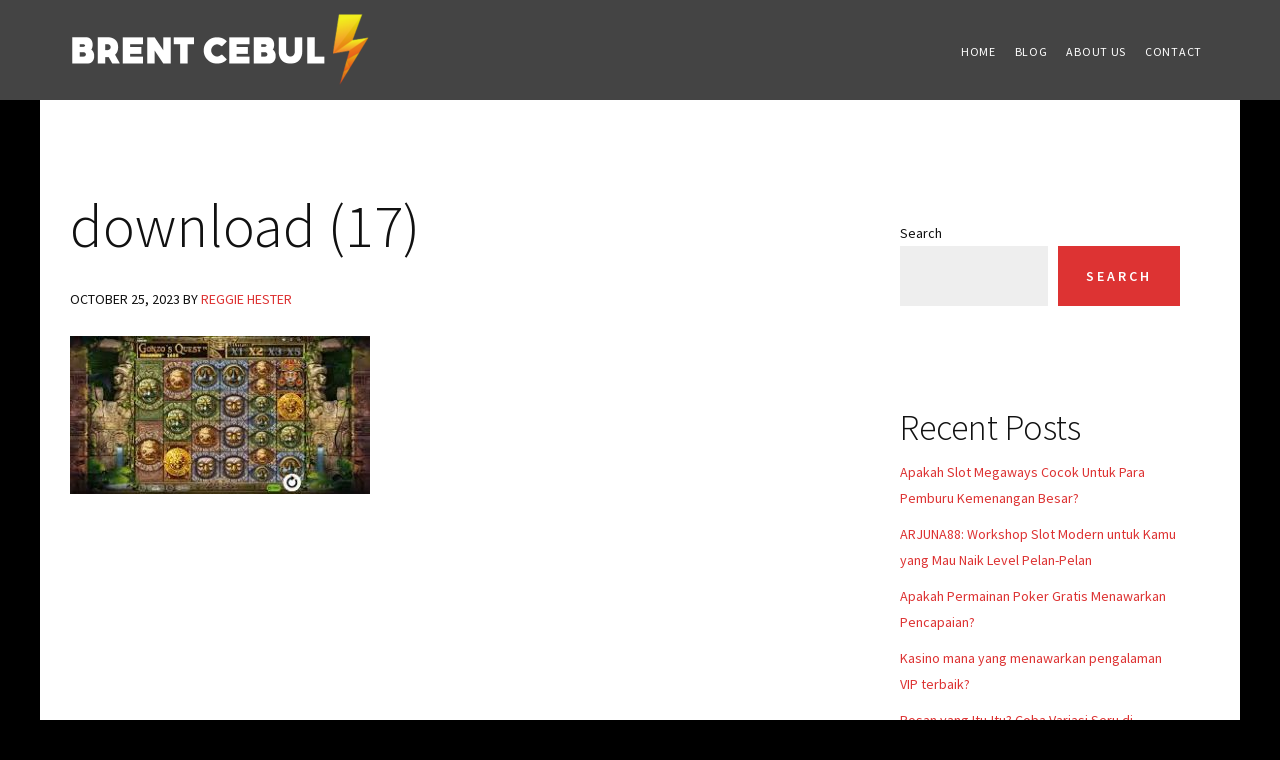

--- FILE ---
content_type: text/html; charset=UTF-8
request_url: https://brentcebul.com/gonzos-quest-megaways-slot/download-17/
body_size: 10063
content:
<!DOCTYPE html>
<html dir="ltr" lang="en-US" prefix="og: https://ogp.me/ns#">
<head >
<meta charset="UTF-8" />
<meta name="viewport" content="width=device-width, initial-scale=1" />
<title>download (17) | Brent Cebul</title>

		<!-- All in One SEO 4.9.2 - aioseo.com -->
	<meta name="robots" content="max-image-preview:large" />
	<meta name="author" content="Reggie Hester"/>
	<link rel="canonical" href="https://brentcebul.com/gonzos-quest-megaways-slot/download-17/" />
	<meta name="generator" content="All in One SEO (AIOSEO) 4.9.2" />
		<meta property="og:locale" content="en_US" />
		<meta property="og:site_name" content="Brent Cebul | We Are Providing Casino Game Service" />
		<meta property="og:type" content="article" />
		<meta property="og:title" content="download (17) | Brent Cebul" />
		<meta property="og:url" content="https://brentcebul.com/gonzos-quest-megaways-slot/download-17/" />
		<meta property="article:published_time" content="2023-10-25T12:15:48+00:00" />
		<meta property="article:modified_time" content="2023-10-25T12:16:22+00:00" />
		<meta name="twitter:card" content="summary_large_image" />
		<meta name="twitter:title" content="download (17) | Brent Cebul" />
		<script type="application/ld+json" class="aioseo-schema">
			{"@context":"https:\/\/schema.org","@graph":[{"@type":"BreadcrumbList","@id":"https:\/\/brentcebul.com\/gonzos-quest-megaways-slot\/download-17\/#breadcrumblist","itemListElement":[{"@type":"ListItem","@id":"https:\/\/brentcebul.com#listItem","position":1,"name":"Home","item":"https:\/\/brentcebul.com","nextItem":{"@type":"ListItem","@id":"https:\/\/brentcebul.com\/gonzos-quest-megaways-slot\/download-17\/#listItem","name":"download (17)"}},{"@type":"ListItem","@id":"https:\/\/brentcebul.com\/gonzos-quest-megaways-slot\/download-17\/#listItem","position":2,"name":"download (17)","previousItem":{"@type":"ListItem","@id":"https:\/\/brentcebul.com#listItem","name":"Home"}}]},{"@type":"ItemPage","@id":"https:\/\/brentcebul.com\/gonzos-quest-megaways-slot\/download-17\/#itempage","url":"https:\/\/brentcebul.com\/gonzos-quest-megaways-slot\/download-17\/","name":"download (17) | Brent Cebul","inLanguage":"en-US","isPartOf":{"@id":"https:\/\/brentcebul.com\/#website"},"breadcrumb":{"@id":"https:\/\/brentcebul.com\/gonzos-quest-megaways-slot\/download-17\/#breadcrumblist"},"author":{"@id":"https:\/\/brentcebul.com\/author\/sl89\/#author"},"creator":{"@id":"https:\/\/brentcebul.com\/author\/sl89\/#author"},"datePublished":"2023-10-25T19:15:48+07:00","dateModified":"2023-10-25T19:16:22+07:00"},{"@type":"Organization","@id":"https:\/\/brentcebul.com\/#organization","name":"Brent Cebul","description":"We Are Providing Casino Game Service","url":"https:\/\/brentcebul.com\/"},{"@type":"Person","@id":"https:\/\/brentcebul.com\/author\/sl89\/#author","url":"https:\/\/brentcebul.com\/author\/sl89\/","name":"Reggie Hester","image":{"@type":"ImageObject","@id":"https:\/\/brentcebul.com\/gonzos-quest-megaways-slot\/download-17\/#authorImage","url":"https:\/\/secure.gravatar.com\/avatar\/ec9d4515e69453e18889f3caf8d491202b28f9c2de346984cd046eeb32be4f58?s=96&d=mm&r=g","width":96,"height":96,"caption":"Reggie Hester"}},{"@type":"WebSite","@id":"https:\/\/brentcebul.com\/#website","url":"https:\/\/brentcebul.com\/","name":"Brent Cebul","description":"We Are Providing Casino Game Service","inLanguage":"en-US","publisher":{"@id":"https:\/\/brentcebul.com\/#organization"}}]}
		</script>
		<!-- All in One SEO -->

<link rel='dns-prefetch' href='//fonts.googleapis.com' />
<link rel='dns-prefetch' href='//code.ionicframework.com' />
<link rel="alternate" type="application/rss+xml" title="Brent Cebul &raquo; Feed" href="https://brentcebul.com/feed/" />
<link rel="alternate" type="application/rss+xml" title="Brent Cebul &raquo; Comments Feed" href="https://brentcebul.com/comments/feed/" />
<link rel="alternate" title="oEmbed (JSON)" type="application/json+oembed" href="https://brentcebul.com/wp-json/oembed/1.0/embed?url=https%3A%2F%2Fbrentcebul.com%2Fgonzos-quest-megaways-slot%2Fdownload-17%2F" />
<link rel="alternate" title="oEmbed (XML)" type="text/xml+oembed" href="https://brentcebul.com/wp-json/oembed/1.0/embed?url=https%3A%2F%2Fbrentcebul.com%2Fgonzos-quest-megaways-slot%2Fdownload-17%2F&#038;format=xml" />
<style id='wp-img-auto-sizes-contain-inline-css' type='text/css'>
img:is([sizes=auto i],[sizes^="auto," i]){contain-intrinsic-size:3000px 1500px}
/*# sourceURL=wp-img-auto-sizes-contain-inline-css */
</style>

<link rel='stylesheet' id='agent-focused-pro-css' href='https://brentcebul.com/wp-content/themes/agent-focused-pro/style.css?ver=1.0' type='text/css' media='all' />
<style id='agent-focused-pro-inline-css' type='text/css'>

		a,
		.add-color,
		.entry-title a:hover,
		.entry-title a:focus,
		.user-profile .agent a:hover.larger,
		.user-profile .agent a:focus.larger,
		.comment-header a:hover,
		.comment-header a:focus,
		.comment-reply a::before,
		.footer-widgets a:hover,
		.footer-widgets a:focus,
		.front-page .contact .icon,
		.menu-toggle:hover,
    	.menu-toggle:focus,
    	.menu-toggle.activated,
    	.menu-toggle:hover::before,
    	.menu-toggle:focus::before,
    	.menu-toggle.activated::before  {
			color: #dd3333;
		}

		button,
		input[type="button"],
		input[type="reset"],
		input[type="submit"],
		.button,
		.search-form input[type="submit"],
		.property-search input[type="submit"],
		div.gform_wrapper .gform_footer input[type="submit"],
		.enews-widget input[type="submit"],
		.archive-pagination li a:hover,
		.archive-pagination li a:focus,
		.archive-pagination .active a,
		.featured-content .entry-title::after,
		.front-page-6 {
			background-color: #dd3333;
		}

		button,
		input[type="button"],
		input[type="reset"],
		input[type="submit"],
		.button,
		.search-form input[type="submit"],
		.property-search input[type="submit"],
		div.gform_wrapper .gform_footer input[type="submit"],
		.enews-widget input[type="submit"],
		.genesis-nav-menu > .current-menu-item > a,
		.genesis-nav-menu > li > a:focus,
		.genesis-nav-menu > li > a:hover,
		.genesis-nav-menu .sub-menu,
		.nav-secondary .genesis-nav-menu > li.menu-item-has-children > a:focus,
		.nav-secondary .genesis-nav-menu > li.menu-item-has-children > a:hover {
				border-color: #dd3333;
		}
		.widget.property-search,
		.widget.IDX_Omnibar_Widget,
		.widget.IDX_Omnibar_Widget_Extra,
		.site-header,
		.archive-pagination li a,
		.footer-widgets,
		.front-page-3::before {
				background-color: #444444;
		}

		.featured-listings .entry {
				color: #444444;
		}
		.site-footer,
		.footer-bottom {
				background-color: #444444;
		}
/*# sourceURL=agent-focused-pro-inline-css */
</style>
<style id='wp-emoji-styles-inline-css' type='text/css'>

	img.wp-smiley, img.emoji {
		display: inline !important;
		border: none !important;
		box-shadow: none !important;
		height: 1em !important;
		width: 1em !important;
		margin: 0 0.07em !important;
		vertical-align: -0.1em !important;
		background: none !important;
		padding: 0 !important;
	}
/*# sourceURL=wp-emoji-styles-inline-css */
</style>
<link rel='stylesheet' id='wp-block-library-css' href='https://brentcebul.com/wp-includes/css/dist/block-library/style.min.css?ver=6.9' type='text/css' media='all' />
<style id='wp-block-categories-inline-css' type='text/css'>
.wp-block-categories{box-sizing:border-box}.wp-block-categories.alignleft{margin-right:2em}.wp-block-categories.alignright{margin-left:2em}.wp-block-categories.wp-block-categories-dropdown.aligncenter{text-align:center}.wp-block-categories .wp-block-categories__label{display:block;width:100%}
/*# sourceURL=https://brentcebul.com/wp-includes/blocks/categories/style.min.css */
</style>
<style id='wp-block-heading-inline-css' type='text/css'>
h1:where(.wp-block-heading).has-background,h2:where(.wp-block-heading).has-background,h3:where(.wp-block-heading).has-background,h4:where(.wp-block-heading).has-background,h5:where(.wp-block-heading).has-background,h6:where(.wp-block-heading).has-background{padding:1.25em 2.375em}h1.has-text-align-left[style*=writing-mode]:where([style*=vertical-lr]),h1.has-text-align-right[style*=writing-mode]:where([style*=vertical-rl]),h2.has-text-align-left[style*=writing-mode]:where([style*=vertical-lr]),h2.has-text-align-right[style*=writing-mode]:where([style*=vertical-rl]),h3.has-text-align-left[style*=writing-mode]:where([style*=vertical-lr]),h3.has-text-align-right[style*=writing-mode]:where([style*=vertical-rl]),h4.has-text-align-left[style*=writing-mode]:where([style*=vertical-lr]),h4.has-text-align-right[style*=writing-mode]:where([style*=vertical-rl]),h5.has-text-align-left[style*=writing-mode]:where([style*=vertical-lr]),h5.has-text-align-right[style*=writing-mode]:where([style*=vertical-rl]),h6.has-text-align-left[style*=writing-mode]:where([style*=vertical-lr]),h6.has-text-align-right[style*=writing-mode]:where([style*=vertical-rl]){rotate:180deg}
/*# sourceURL=https://brentcebul.com/wp-includes/blocks/heading/style.min.css */
</style>
<style id='wp-block-latest-posts-inline-css' type='text/css'>
.wp-block-latest-posts{box-sizing:border-box}.wp-block-latest-posts.alignleft{margin-right:2em}.wp-block-latest-posts.alignright{margin-left:2em}.wp-block-latest-posts.wp-block-latest-posts__list{list-style:none}.wp-block-latest-posts.wp-block-latest-posts__list li{clear:both;overflow-wrap:break-word}.wp-block-latest-posts.is-grid{display:flex;flex-wrap:wrap}.wp-block-latest-posts.is-grid li{margin:0 1.25em 1.25em 0;width:100%}@media (min-width:600px){.wp-block-latest-posts.columns-2 li{width:calc(50% - .625em)}.wp-block-latest-posts.columns-2 li:nth-child(2n){margin-right:0}.wp-block-latest-posts.columns-3 li{width:calc(33.33333% - .83333em)}.wp-block-latest-posts.columns-3 li:nth-child(3n){margin-right:0}.wp-block-latest-posts.columns-4 li{width:calc(25% - .9375em)}.wp-block-latest-posts.columns-4 li:nth-child(4n){margin-right:0}.wp-block-latest-posts.columns-5 li{width:calc(20% - 1em)}.wp-block-latest-posts.columns-5 li:nth-child(5n){margin-right:0}.wp-block-latest-posts.columns-6 li{width:calc(16.66667% - 1.04167em)}.wp-block-latest-posts.columns-6 li:nth-child(6n){margin-right:0}}:root :where(.wp-block-latest-posts.is-grid){padding:0}:root :where(.wp-block-latest-posts.wp-block-latest-posts__list){padding-left:0}.wp-block-latest-posts__post-author,.wp-block-latest-posts__post-date{display:block;font-size:.8125em}.wp-block-latest-posts__post-excerpt,.wp-block-latest-posts__post-full-content{margin-bottom:1em;margin-top:.5em}.wp-block-latest-posts__featured-image a{display:inline-block}.wp-block-latest-posts__featured-image img{height:auto;max-width:100%;width:auto}.wp-block-latest-posts__featured-image.alignleft{float:left;margin-right:1em}.wp-block-latest-posts__featured-image.alignright{float:right;margin-left:1em}.wp-block-latest-posts__featured-image.aligncenter{margin-bottom:1em;text-align:center}
/*# sourceURL=https://brentcebul.com/wp-includes/blocks/latest-posts/style.min.css */
</style>
<style id='wp-block-search-inline-css' type='text/css'>
.wp-block-search__button{margin-left:10px;word-break:normal}.wp-block-search__button.has-icon{line-height:0}.wp-block-search__button svg{height:1.25em;min-height:24px;min-width:24px;width:1.25em;fill:currentColor;vertical-align:text-bottom}:where(.wp-block-search__button){border:1px solid #ccc;padding:6px 10px}.wp-block-search__inside-wrapper{display:flex;flex:auto;flex-wrap:nowrap;max-width:100%}.wp-block-search__label{width:100%}.wp-block-search.wp-block-search__button-only .wp-block-search__button{box-sizing:border-box;display:flex;flex-shrink:0;justify-content:center;margin-left:0;max-width:100%}.wp-block-search.wp-block-search__button-only .wp-block-search__inside-wrapper{min-width:0!important;transition-property:width}.wp-block-search.wp-block-search__button-only .wp-block-search__input{flex-basis:100%;transition-duration:.3s}.wp-block-search.wp-block-search__button-only.wp-block-search__searchfield-hidden,.wp-block-search.wp-block-search__button-only.wp-block-search__searchfield-hidden .wp-block-search__inside-wrapper{overflow:hidden}.wp-block-search.wp-block-search__button-only.wp-block-search__searchfield-hidden .wp-block-search__input{border-left-width:0!important;border-right-width:0!important;flex-basis:0;flex-grow:0;margin:0;min-width:0!important;padding-left:0!important;padding-right:0!important;width:0!important}:where(.wp-block-search__input){appearance:none;border:1px solid #949494;flex-grow:1;font-family:inherit;font-size:inherit;font-style:inherit;font-weight:inherit;letter-spacing:inherit;line-height:inherit;margin-left:0;margin-right:0;min-width:3rem;padding:8px;text-decoration:unset!important;text-transform:inherit}:where(.wp-block-search__button-inside .wp-block-search__inside-wrapper){background-color:#fff;border:1px solid #949494;box-sizing:border-box;padding:4px}:where(.wp-block-search__button-inside .wp-block-search__inside-wrapper) .wp-block-search__input{border:none;border-radius:0;padding:0 4px}:where(.wp-block-search__button-inside .wp-block-search__inside-wrapper) .wp-block-search__input:focus{outline:none}:where(.wp-block-search__button-inside .wp-block-search__inside-wrapper) :where(.wp-block-search__button){padding:4px 8px}.wp-block-search.aligncenter .wp-block-search__inside-wrapper{margin:auto}.wp-block[data-align=right] .wp-block-search.wp-block-search__button-only .wp-block-search__inside-wrapper{float:right}
/*# sourceURL=https://brentcebul.com/wp-includes/blocks/search/style.min.css */
</style>
<style id='wp-block-group-inline-css' type='text/css'>
.wp-block-group{box-sizing:border-box}:where(.wp-block-group.wp-block-group-is-layout-constrained){position:relative}
/*# sourceURL=https://brentcebul.com/wp-includes/blocks/group/style.min.css */
</style>
<style id='global-styles-inline-css' type='text/css'>
:root{--wp--preset--aspect-ratio--square: 1;--wp--preset--aspect-ratio--4-3: 4/3;--wp--preset--aspect-ratio--3-4: 3/4;--wp--preset--aspect-ratio--3-2: 3/2;--wp--preset--aspect-ratio--2-3: 2/3;--wp--preset--aspect-ratio--16-9: 16/9;--wp--preset--aspect-ratio--9-16: 9/16;--wp--preset--color--black: #000000;--wp--preset--color--cyan-bluish-gray: #abb8c3;--wp--preset--color--white: #ffffff;--wp--preset--color--pale-pink: #f78da7;--wp--preset--color--vivid-red: #cf2e2e;--wp--preset--color--luminous-vivid-orange: #ff6900;--wp--preset--color--luminous-vivid-amber: #fcb900;--wp--preset--color--light-green-cyan: #7bdcb5;--wp--preset--color--vivid-green-cyan: #00d084;--wp--preset--color--pale-cyan-blue: #8ed1fc;--wp--preset--color--vivid-cyan-blue: #0693e3;--wp--preset--color--vivid-purple: #9b51e0;--wp--preset--gradient--vivid-cyan-blue-to-vivid-purple: linear-gradient(135deg,rgb(6,147,227) 0%,rgb(155,81,224) 100%);--wp--preset--gradient--light-green-cyan-to-vivid-green-cyan: linear-gradient(135deg,rgb(122,220,180) 0%,rgb(0,208,130) 100%);--wp--preset--gradient--luminous-vivid-amber-to-luminous-vivid-orange: linear-gradient(135deg,rgb(252,185,0) 0%,rgb(255,105,0) 100%);--wp--preset--gradient--luminous-vivid-orange-to-vivid-red: linear-gradient(135deg,rgb(255,105,0) 0%,rgb(207,46,46) 100%);--wp--preset--gradient--very-light-gray-to-cyan-bluish-gray: linear-gradient(135deg,rgb(238,238,238) 0%,rgb(169,184,195) 100%);--wp--preset--gradient--cool-to-warm-spectrum: linear-gradient(135deg,rgb(74,234,220) 0%,rgb(151,120,209) 20%,rgb(207,42,186) 40%,rgb(238,44,130) 60%,rgb(251,105,98) 80%,rgb(254,248,76) 100%);--wp--preset--gradient--blush-light-purple: linear-gradient(135deg,rgb(255,206,236) 0%,rgb(152,150,240) 100%);--wp--preset--gradient--blush-bordeaux: linear-gradient(135deg,rgb(254,205,165) 0%,rgb(254,45,45) 50%,rgb(107,0,62) 100%);--wp--preset--gradient--luminous-dusk: linear-gradient(135deg,rgb(255,203,112) 0%,rgb(199,81,192) 50%,rgb(65,88,208) 100%);--wp--preset--gradient--pale-ocean: linear-gradient(135deg,rgb(255,245,203) 0%,rgb(182,227,212) 50%,rgb(51,167,181) 100%);--wp--preset--gradient--electric-grass: linear-gradient(135deg,rgb(202,248,128) 0%,rgb(113,206,126) 100%);--wp--preset--gradient--midnight: linear-gradient(135deg,rgb(2,3,129) 0%,rgb(40,116,252) 100%);--wp--preset--font-size--small: 13px;--wp--preset--font-size--medium: 20px;--wp--preset--font-size--large: 36px;--wp--preset--font-size--x-large: 42px;--wp--preset--spacing--20: 0.44rem;--wp--preset--spacing--30: 0.67rem;--wp--preset--spacing--40: 1rem;--wp--preset--spacing--50: 1.5rem;--wp--preset--spacing--60: 2.25rem;--wp--preset--spacing--70: 3.38rem;--wp--preset--spacing--80: 5.06rem;--wp--preset--shadow--natural: 6px 6px 9px rgba(0, 0, 0, 0.2);--wp--preset--shadow--deep: 12px 12px 50px rgba(0, 0, 0, 0.4);--wp--preset--shadow--sharp: 6px 6px 0px rgba(0, 0, 0, 0.2);--wp--preset--shadow--outlined: 6px 6px 0px -3px rgb(255, 255, 255), 6px 6px rgb(0, 0, 0);--wp--preset--shadow--crisp: 6px 6px 0px rgb(0, 0, 0);}:where(.is-layout-flex){gap: 0.5em;}:where(.is-layout-grid){gap: 0.5em;}body .is-layout-flex{display: flex;}.is-layout-flex{flex-wrap: wrap;align-items: center;}.is-layout-flex > :is(*, div){margin: 0;}body .is-layout-grid{display: grid;}.is-layout-grid > :is(*, div){margin: 0;}:where(.wp-block-columns.is-layout-flex){gap: 2em;}:where(.wp-block-columns.is-layout-grid){gap: 2em;}:where(.wp-block-post-template.is-layout-flex){gap: 1.25em;}:where(.wp-block-post-template.is-layout-grid){gap: 1.25em;}.has-black-color{color: var(--wp--preset--color--black) !important;}.has-cyan-bluish-gray-color{color: var(--wp--preset--color--cyan-bluish-gray) !important;}.has-white-color{color: var(--wp--preset--color--white) !important;}.has-pale-pink-color{color: var(--wp--preset--color--pale-pink) !important;}.has-vivid-red-color{color: var(--wp--preset--color--vivid-red) !important;}.has-luminous-vivid-orange-color{color: var(--wp--preset--color--luminous-vivid-orange) !important;}.has-luminous-vivid-amber-color{color: var(--wp--preset--color--luminous-vivid-amber) !important;}.has-light-green-cyan-color{color: var(--wp--preset--color--light-green-cyan) !important;}.has-vivid-green-cyan-color{color: var(--wp--preset--color--vivid-green-cyan) !important;}.has-pale-cyan-blue-color{color: var(--wp--preset--color--pale-cyan-blue) !important;}.has-vivid-cyan-blue-color{color: var(--wp--preset--color--vivid-cyan-blue) !important;}.has-vivid-purple-color{color: var(--wp--preset--color--vivid-purple) !important;}.has-black-background-color{background-color: var(--wp--preset--color--black) !important;}.has-cyan-bluish-gray-background-color{background-color: var(--wp--preset--color--cyan-bluish-gray) !important;}.has-white-background-color{background-color: var(--wp--preset--color--white) !important;}.has-pale-pink-background-color{background-color: var(--wp--preset--color--pale-pink) !important;}.has-vivid-red-background-color{background-color: var(--wp--preset--color--vivid-red) !important;}.has-luminous-vivid-orange-background-color{background-color: var(--wp--preset--color--luminous-vivid-orange) !important;}.has-luminous-vivid-amber-background-color{background-color: var(--wp--preset--color--luminous-vivid-amber) !important;}.has-light-green-cyan-background-color{background-color: var(--wp--preset--color--light-green-cyan) !important;}.has-vivid-green-cyan-background-color{background-color: var(--wp--preset--color--vivid-green-cyan) !important;}.has-pale-cyan-blue-background-color{background-color: var(--wp--preset--color--pale-cyan-blue) !important;}.has-vivid-cyan-blue-background-color{background-color: var(--wp--preset--color--vivid-cyan-blue) !important;}.has-vivid-purple-background-color{background-color: var(--wp--preset--color--vivid-purple) !important;}.has-black-border-color{border-color: var(--wp--preset--color--black) !important;}.has-cyan-bluish-gray-border-color{border-color: var(--wp--preset--color--cyan-bluish-gray) !important;}.has-white-border-color{border-color: var(--wp--preset--color--white) !important;}.has-pale-pink-border-color{border-color: var(--wp--preset--color--pale-pink) !important;}.has-vivid-red-border-color{border-color: var(--wp--preset--color--vivid-red) !important;}.has-luminous-vivid-orange-border-color{border-color: var(--wp--preset--color--luminous-vivid-orange) !important;}.has-luminous-vivid-amber-border-color{border-color: var(--wp--preset--color--luminous-vivid-amber) !important;}.has-light-green-cyan-border-color{border-color: var(--wp--preset--color--light-green-cyan) !important;}.has-vivid-green-cyan-border-color{border-color: var(--wp--preset--color--vivid-green-cyan) !important;}.has-pale-cyan-blue-border-color{border-color: var(--wp--preset--color--pale-cyan-blue) !important;}.has-vivid-cyan-blue-border-color{border-color: var(--wp--preset--color--vivid-cyan-blue) !important;}.has-vivid-purple-border-color{border-color: var(--wp--preset--color--vivid-purple) !important;}.has-vivid-cyan-blue-to-vivid-purple-gradient-background{background: var(--wp--preset--gradient--vivid-cyan-blue-to-vivid-purple) !important;}.has-light-green-cyan-to-vivid-green-cyan-gradient-background{background: var(--wp--preset--gradient--light-green-cyan-to-vivid-green-cyan) !important;}.has-luminous-vivid-amber-to-luminous-vivid-orange-gradient-background{background: var(--wp--preset--gradient--luminous-vivid-amber-to-luminous-vivid-orange) !important;}.has-luminous-vivid-orange-to-vivid-red-gradient-background{background: var(--wp--preset--gradient--luminous-vivid-orange-to-vivid-red) !important;}.has-very-light-gray-to-cyan-bluish-gray-gradient-background{background: var(--wp--preset--gradient--very-light-gray-to-cyan-bluish-gray) !important;}.has-cool-to-warm-spectrum-gradient-background{background: var(--wp--preset--gradient--cool-to-warm-spectrum) !important;}.has-blush-light-purple-gradient-background{background: var(--wp--preset--gradient--blush-light-purple) !important;}.has-blush-bordeaux-gradient-background{background: var(--wp--preset--gradient--blush-bordeaux) !important;}.has-luminous-dusk-gradient-background{background: var(--wp--preset--gradient--luminous-dusk) !important;}.has-pale-ocean-gradient-background{background: var(--wp--preset--gradient--pale-ocean) !important;}.has-electric-grass-gradient-background{background: var(--wp--preset--gradient--electric-grass) !important;}.has-midnight-gradient-background{background: var(--wp--preset--gradient--midnight) !important;}.has-small-font-size{font-size: var(--wp--preset--font-size--small) !important;}.has-medium-font-size{font-size: var(--wp--preset--font-size--medium) !important;}.has-large-font-size{font-size: var(--wp--preset--font-size--large) !important;}.has-x-large-font-size{font-size: var(--wp--preset--font-size--x-large) !important;}
/*# sourceURL=global-styles-inline-css */
</style>

<style id='classic-theme-styles-inline-css' type='text/css'>
/*! This file is auto-generated */
.wp-block-button__link{color:#fff;background-color:#32373c;border-radius:9999px;box-shadow:none;text-decoration:none;padding:calc(.667em + 2px) calc(1.333em + 2px);font-size:1.125em}.wp-block-file__button{background:#32373c;color:#fff;text-decoration:none}
/*# sourceURL=/wp-includes/css/classic-themes.min.css */
</style>
<link rel='stylesheet' id='dashicons-css' href='https://brentcebul.com/wp-includes/css/dashicons.min.css?ver=6.9' type='text/css' media='all' />
<link rel='stylesheet' id='admin-bar-css' href='https://brentcebul.com/wp-includes/css/admin-bar.min.css?ver=6.9' type='text/css' media='all' />
<style id='admin-bar-inline-css' type='text/css'>

    /* Hide CanvasJS credits for P404 charts specifically */
    #p404RedirectChart .canvasjs-chart-credit {
        display: none !important;
    }
    
    #p404RedirectChart canvas {
        border-radius: 6px;
    }

    .p404-redirect-adminbar-weekly-title {
        font-weight: bold;
        font-size: 14px;
        color: #fff;
        margin-bottom: 6px;
    }

    #wpadminbar #wp-admin-bar-p404_free_top_button .ab-icon:before {
        content: "\f103";
        color: #dc3545;
        top: 3px;
    }
    
    #wp-admin-bar-p404_free_top_button .ab-item {
        min-width: 80px !important;
        padding: 0px !important;
    }
    
    /* Ensure proper positioning and z-index for P404 dropdown */
    .p404-redirect-adminbar-dropdown-wrap { 
        min-width: 0; 
        padding: 0;
        position: static !important;
    }
    
    #wpadminbar #wp-admin-bar-p404_free_top_button_dropdown {
        position: static !important;
    }
    
    #wpadminbar #wp-admin-bar-p404_free_top_button_dropdown .ab-item {
        padding: 0 !important;
        margin: 0 !important;
    }
    
    .p404-redirect-dropdown-container {
        min-width: 340px;
        padding: 18px 18px 12px 18px;
        background: #23282d !important;
        color: #fff;
        border-radius: 12px;
        box-shadow: 0 8px 32px rgba(0,0,0,0.25);
        margin-top: 10px;
        position: relative !important;
        z-index: 999999 !important;
        display: block !important;
        border: 1px solid #444;
    }
    
    /* Ensure P404 dropdown appears on hover */
    #wpadminbar #wp-admin-bar-p404_free_top_button .p404-redirect-dropdown-container { 
        display: none !important;
    }
    
    #wpadminbar #wp-admin-bar-p404_free_top_button:hover .p404-redirect-dropdown-container { 
        display: block !important;
    }
    
    #wpadminbar #wp-admin-bar-p404_free_top_button:hover #wp-admin-bar-p404_free_top_button_dropdown .p404-redirect-dropdown-container {
        display: block !important;
    }
    
    .p404-redirect-card {
        background: #2c3338;
        border-radius: 8px;
        padding: 18px 18px 12px 18px;
        box-shadow: 0 2px 8px rgba(0,0,0,0.07);
        display: flex;
        flex-direction: column;
        align-items: flex-start;
        border: 1px solid #444;
    }
    
    .p404-redirect-btn {
        display: inline-block;
        background: #dc3545;
        color: #fff !important;
        font-weight: bold;
        padding: 5px 22px;
        border-radius: 8px;
        text-decoration: none;
        font-size: 17px;
        transition: background 0.2s, box-shadow 0.2s;
        margin-top: 8px;
        box-shadow: 0 2px 8px rgba(220,53,69,0.15);
        text-align: center;
        line-height: 1.6;
    }
    
    .p404-redirect-btn:hover {
        background: #c82333;
        color: #fff !important;
        box-shadow: 0 4px 16px rgba(220,53,69,0.25);
    }
    
    /* Prevent conflicts with other admin bar dropdowns */
    #wpadminbar .ab-top-menu > li:hover > .ab-item,
    #wpadminbar .ab-top-menu > li.hover > .ab-item {
        z-index: auto;
    }
    
    #wpadminbar #wp-admin-bar-p404_free_top_button:hover > .ab-item {
        z-index: 999998 !important;
    }
    
/*# sourceURL=admin-bar-inline-css */
</style>
<link rel='stylesheet' id='google-fonts-css' href='//fonts.googleapis.com/css?family=Source+Sans+Pro%3A300%2C300italic%2C400%2C400italic%2C600%2C600italic%2C700&#038;ver=1.0' type='text/css' media='all' />
<link rel='stylesheet' id='ionicons-css' href='//code.ionicframework.com/ionicons/2.0.1/css/ionicons.min.css?ver=1.0' type='text/css' media='all' />
<script type="text/javascript" src="https://brentcebul.com/wp-includes/js/jquery/jquery.min.js?ver=3.7.1" id="jquery-core-js"></script>
<script type="text/javascript" src="https://brentcebul.com/wp-includes/js/jquery/jquery-migrate.min.js?ver=3.4.1" id="jquery-migrate-js"></script>
<link rel="https://api.w.org/" href="https://brentcebul.com/wp-json/" /><link rel="alternate" title="JSON" type="application/json" href="https://brentcebul.com/wp-json/wp/v2/media/199" /><link rel="EditURI" type="application/rsd+xml" title="RSD" href="https://brentcebul.com/xmlrpc.php?rsd" />
<meta name="generator" content="WordPress 6.9" />
<link rel='shortlink' href='https://brentcebul.com/?p=199' />
<style type="text/css">.site-title a { background: url(https://brentcebul.com/wp-content/uploads/2022/10/BRENT-CEBUL.png) no-repeat !important; }</style>
<style type="text/css" id="custom-background-css">
body.custom-background { background-color: #000000; }
</style>
	<link rel="icon" href="https://brentcebul.com/wp-content/uploads/2022/10/tsg89-favicon.png" sizes="32x32" />
<link rel="icon" href="https://brentcebul.com/wp-content/uploads/2022/10/tsg89-favicon.png" sizes="192x192" />
<link rel="apple-touch-icon" href="https://brentcebul.com/wp-content/uploads/2022/10/tsg89-favicon.png" />
<meta name="msapplication-TileImage" content="https://brentcebul.com/wp-content/uploads/2022/10/tsg89-favicon.png" />
</head>
<body class="attachment wp-singular attachment-template-default single single-attachment postid-199 attachmentid-199 attachment-jpeg custom-background wp-theme-genesis wp-child-theme-agent-focused-pro custom-header header-image header-full-width content-sidebar genesis-breadcrumbs-hidden genesis-footer-widgets-hidden" itemscope itemtype="https://schema.org/WebPage"><div class="site-container"><ul class="genesis-skip-link"><li><a href="#genesis-nav-primary" class="screen-reader-shortcut"> Skip to primary navigation</a></li><li><a href="#genesis-content" class="screen-reader-shortcut"> Skip to main content</a></li><li><a href="#genesis-sidebar-primary" class="screen-reader-shortcut"> Skip to primary sidebar</a></li></ul><header class="site-header" itemscope itemtype="https://schema.org/WPHeader"><div class="wrap"><div class="title-area"><p class="site-title" itemprop="headline"><a href="https://brentcebul.com/">Brent Cebul</a></p><p class="site-description" itemprop="description">We Are Providing Casino Game Service</p></div><nav class="nav-primary" aria-label="Main" itemscope itemtype="https://schema.org/SiteNavigationElement" id="genesis-nav-primary"><ul id="menu-m1" class="menu genesis-nav-menu menu-primary js-superfish"><li id="menu-item-32" class="menu-item menu-item-type-custom menu-item-object-custom menu-item-home menu-item-32"><a href="https://brentcebul.com" itemprop="url"><span itemprop="name">Home</span></a></li>
<li id="menu-item-39" class="menu-item menu-item-type-taxonomy menu-item-object-category menu-item-39"><a href="https://brentcebul.com/category/blog/" itemprop="url"><span itemprop="name">Blog</span></a></li>
<li id="menu-item-34" class="menu-item menu-item-type-post_type menu-item-object-page menu-item-34"><a href="https://brentcebul.com/about-us/" itemprop="url"><span itemprop="name">About Us</span></a></li>
<li id="menu-item-35" class="menu-item menu-item-type-post_type menu-item-object-page menu-item-35"><a href="https://brentcebul.com/contact/" itemprop="url"><span itemprop="name">Contact</span></a></li>
</ul></nav></div></header><div class="site-inner"><div class="content-sidebar-wrap"><main class="content" id="genesis-content"><article class="post-199 attachment type-attachment status-inherit entry" aria-label="download (17)" itemscope itemtype="https://schema.org/CreativeWork"><header class="entry-header"><h1 class="entry-title" itemprop="headline">download (17)</h1>
<p class="entry-meta"><time class="entry-time" itemprop="datePublished" datetime="2023-10-25T19:15:48+07:00">October 25, 2023</time> by <span class="entry-author" itemprop="author" itemscope itemtype="https://schema.org/Person"><a href="https://brentcebul.com/author/sl89/" class="entry-author-link" rel="author" itemprop="url"><span class="entry-author-name" itemprop="name">Reggie Hester</span></a></span>  </p></header><div class="entry-content" itemprop="text"><p class="attachment"><a href='https://brentcebul.com/wp-content/uploads/2023/10/download-17.jpg'><img decoding="async" width="300" height="158" src="https://brentcebul.com/wp-content/uploads/2023/10/download-17-300x158.jpg" class="attachment-medium size-medium" alt="" srcset="https://brentcebul.com/wp-content/uploads/2023/10/download-17-300x158.jpg 300w, https://brentcebul.com/wp-content/uploads/2023/10/download-17.jpg 309w" sizes="(max-width: 300px) 100vw, 300px" /></a></p>
</div><footer class="entry-footer"></footer></article></main><aside class="sidebar sidebar-primary widget-area" role="complementary" aria-label="Primary Sidebar" itemscope itemtype="https://schema.org/WPSideBar" id="genesis-sidebar-primary"><h2 class="genesis-sidebar-title screen-reader-text">Primary Sidebar</h2><section id="block-2" class="widget widget_block widget_search"><div class="widget-wrap"><form role="search" method="get" action="https://brentcebul.com/" class="wp-block-search__button-outside wp-block-search__text-button wp-block-search"    ><label class="wp-block-search__label" for="wp-block-search__input-1" >Search</label><div class="wp-block-search__inside-wrapper" ><input class="wp-block-search__input" id="wp-block-search__input-1" placeholder="" value="" type="search" name="s" required /><button aria-label="Search" class="wp-block-search__button wp-element-button" type="submit" >Search</button></div></form></div></section>
<section id="block-3" class="widget widget_block"><div class="widget-wrap"><div class="wp-block-group"><div class="wp-block-group__inner-container is-layout-flow wp-block-group-is-layout-flow"><h2 class="wp-block-heading">Recent Posts</h2><ul class="wp-block-latest-posts__list wp-block-latest-posts"><li><a class="wp-block-latest-posts__post-title" href="https://brentcebul.com/apakah-slot-megaways-cocok-untuk-para-pemburu-kemenangan-besar/">Apakah Slot Megaways Cocok Untuk Para Pemburu Kemenangan Besar?</a></li>
<li><a class="wp-block-latest-posts__post-title" href="https://brentcebul.com/arjuna88-workshop-slot-modern-untuk-kamu-yang-mau-naik-level-pelan-pelan/">ARJUNA88: Workshop Slot Modern untuk Kamu yang Mau Naik Level Pelan-Pelan</a></li>
<li><a class="wp-block-latest-posts__post-title" href="https://brentcebul.com/apakah-permainan-poker-gratis-menawarkan-pencapaian/">Apakah Permainan Poker Gratis Menawarkan Pencapaian?</a></li>
<li><a class="wp-block-latest-posts__post-title" href="https://brentcebul.com/kasino-mana-yang-menawarkan-pengalaman-vip-terbaik/">Kasino mana yang menawarkan pengalaman VIP terbaik?</a></li>
<li><a class="wp-block-latest-posts__post-title" href="https://brentcebul.com/bosan-yang-itu-itu-coba-variasi-seru-di-dolar88/">Bosan yang Itu-Itu? Coba Variasi Seru di DOLAR88</a></li>
</ul></div></div></div></section>
<section id="block-6" class="widget widget_block"><div class="widget-wrap"><div class="wp-block-group"><div class="wp-block-group__inner-container is-layout-flow wp-block-group-is-layout-flow"><h2 class="wp-block-heading">Categories</h2><ul class="wp-block-categories-list wp-block-categories">	<li class="cat-item cat-item-1"><a href="https://brentcebul.com/category/blog/">Blog</a>
</li>
	<li class="cat-item cat-item-5"><a href="https://brentcebul.com/category/slot/">slot</a>
</li>
	<li class="cat-item cat-item-4"><a href="https://brentcebul.com/category/slots-online/">Slots Online</a>
</li>
</ul></div></div></div></section>
<section id="block-8" class="widget widget_block"><div class="widget-wrap"><div class="wp-block-group"><div class="wp-block-group__inner-container is-layout-flow wp-block-group-is-layout-flow"><h2 class="wp-block-heading">Link Bagus</h2><ul class="wp-block-Link Bagus-list wp-block-Link Bagus">	
<li class="cat-item cat-item-1"><a href="https://girlbosssports.com/">GALAXY77</a> </li>
<li class="cat-item cat-item-2"><a href="https://shucktoberfestva.com/">PRAGMATIC77</a> </li>
<li class="cat-item cat-item-3"><a href="https://professionalpropertymanagementinc.com/">KING999</a> </li>
<li class="cat-item cat-item-4"><a href="https://www.nancyannesailingcharters.com/">SLOTO89</a> </li>
<li class="cat-item cat-item-5"><a href="https://independencetowtruck.com/contact">ARJUNA88</a> </li>
<li class="cat-item cat-item-6"><a href="https://southernmarketquitman.com/ads">TATO69</a> </li>
</ul></div></div></div></section>
</aside></div></div><footer class="site-footer" itemscope itemtype="https://schema.org/WPFooter"><div class="wrap"><nav class="nav-secondary" aria-label="Secondary" itemscope itemtype="https://schema.org/SiteNavigationElement"><ul id="menu-m2" class="menu genesis-nav-menu menu-secondary js-superfish"><li id="menu-item-42" class="menu-item menu-item-type-post_type menu-item-object-page menu-item-privacy-policy menu-item-42"><a rel="privacy-policy" href="https://brentcebul.com/privacy-policy/" itemprop="url"><span itemprop="name">Privacy Policy</span></a></li>
<li id="menu-item-43" class="menu-item menu-item-type-post_type menu-item-object-page menu-item-43"><a href="https://brentcebul.com/terms-and-conditions/" itemprop="url"><span itemprop="name">Terms and Conditions</span></a></li>
</ul></nav><p>Hak Cipta 2023 @ Semua hak dilindungi oleh Brentcebul. 
</p></div></footer></div><script type="speculationrules">
{"prefetch":[{"source":"document","where":{"and":[{"href_matches":"/*"},{"not":{"href_matches":["/wp-*.php","/wp-admin/*","/wp-content/uploads/*","/wp-content/*","/wp-content/plugins/*","/wp-content/themes/agent-focused-pro/*","/wp-content/themes/genesis/*","/*\\?(.+)"]}},{"not":{"selector_matches":"a[rel~=\"nofollow\"]"}},{"not":{"selector_matches":".no-prefetch, .no-prefetch a"}}]},"eagerness":"conservative"}]}
</script>
<script type="module"  src="https://brentcebul.com/wp-content/plugins/all-in-one-seo-pack/dist/Lite/assets/table-of-contents.95d0dfce.js?ver=4.9.2" id="aioseo/js/src/vue/standalone/blocks/table-of-contents/frontend.js-js"></script>
<script type="text/javascript" src="https://brentcebul.com/wp-includes/js/hoverIntent.min.js?ver=1.10.2" id="hoverIntent-js"></script>
<script type="text/javascript" src="https://brentcebul.com/wp-content/themes/genesis/lib/js/menu/superfish.min.js?ver=1.7.10" id="superfish-js"></script>
<script type="text/javascript" src="https://brentcebul.com/wp-content/themes/genesis/lib/js/menu/superfish.args.min.js?ver=3.4.0" id="superfish-args-js"></script>
<script type="text/javascript" src="https://brentcebul.com/wp-content/themes/genesis/lib/js/skip-links.min.js?ver=3.4.0" id="skip-links-js"></script>
<script type="text/javascript" id="agentfocused-responsive-menu-js-extra">
/* <![CDATA[ */
var AgentfocusedL10n = {"mainMenu":"Menu","subMenu":"Menu"};
//# sourceURL=agentfocused-responsive-menu-js-extra
/* ]]> */
</script>
<script type="text/javascript" src="https://brentcebul.com/wp-content/themes/agent-focused-pro/js/responsive-menu.js?ver=1.0.0" id="agentfocused-responsive-menu-js"></script>
<script id="wp-emoji-settings" type="application/json">
{"baseUrl":"https://s.w.org/images/core/emoji/17.0.2/72x72/","ext":".png","svgUrl":"https://s.w.org/images/core/emoji/17.0.2/svg/","svgExt":".svg","source":{"concatemoji":"https://brentcebul.com/wp-includes/js/wp-emoji-release.min.js?ver=6.9"}}
</script>
<script type="module">
/* <![CDATA[ */
/*! This file is auto-generated */
const a=JSON.parse(document.getElementById("wp-emoji-settings").textContent),o=(window._wpemojiSettings=a,"wpEmojiSettingsSupports"),s=["flag","emoji"];function i(e){try{var t={supportTests:e,timestamp:(new Date).valueOf()};sessionStorage.setItem(o,JSON.stringify(t))}catch(e){}}function c(e,t,n){e.clearRect(0,0,e.canvas.width,e.canvas.height),e.fillText(t,0,0);t=new Uint32Array(e.getImageData(0,0,e.canvas.width,e.canvas.height).data);e.clearRect(0,0,e.canvas.width,e.canvas.height),e.fillText(n,0,0);const a=new Uint32Array(e.getImageData(0,0,e.canvas.width,e.canvas.height).data);return t.every((e,t)=>e===a[t])}function p(e,t){e.clearRect(0,0,e.canvas.width,e.canvas.height),e.fillText(t,0,0);var n=e.getImageData(16,16,1,1);for(let e=0;e<n.data.length;e++)if(0!==n.data[e])return!1;return!0}function u(e,t,n,a){switch(t){case"flag":return n(e,"\ud83c\udff3\ufe0f\u200d\u26a7\ufe0f","\ud83c\udff3\ufe0f\u200b\u26a7\ufe0f")?!1:!n(e,"\ud83c\udde8\ud83c\uddf6","\ud83c\udde8\u200b\ud83c\uddf6")&&!n(e,"\ud83c\udff4\udb40\udc67\udb40\udc62\udb40\udc65\udb40\udc6e\udb40\udc67\udb40\udc7f","\ud83c\udff4\u200b\udb40\udc67\u200b\udb40\udc62\u200b\udb40\udc65\u200b\udb40\udc6e\u200b\udb40\udc67\u200b\udb40\udc7f");case"emoji":return!a(e,"\ud83e\u1fac8")}return!1}function f(e,t,n,a){let r;const o=(r="undefined"!=typeof WorkerGlobalScope&&self instanceof WorkerGlobalScope?new OffscreenCanvas(300,150):document.createElement("canvas")).getContext("2d",{willReadFrequently:!0}),s=(o.textBaseline="top",o.font="600 32px Arial",{});return e.forEach(e=>{s[e]=t(o,e,n,a)}),s}function r(e){var t=document.createElement("script");t.src=e,t.defer=!0,document.head.appendChild(t)}a.supports={everything:!0,everythingExceptFlag:!0},new Promise(t=>{let n=function(){try{var e=JSON.parse(sessionStorage.getItem(o));if("object"==typeof e&&"number"==typeof e.timestamp&&(new Date).valueOf()<e.timestamp+604800&&"object"==typeof e.supportTests)return e.supportTests}catch(e){}return null}();if(!n){if("undefined"!=typeof Worker&&"undefined"!=typeof OffscreenCanvas&&"undefined"!=typeof URL&&URL.createObjectURL&&"undefined"!=typeof Blob)try{var e="postMessage("+f.toString()+"("+[JSON.stringify(s),u.toString(),c.toString(),p.toString()].join(",")+"));",a=new Blob([e],{type:"text/javascript"});const r=new Worker(URL.createObjectURL(a),{name:"wpTestEmojiSupports"});return void(r.onmessage=e=>{i(n=e.data),r.terminate(),t(n)})}catch(e){}i(n=f(s,u,c,p))}t(n)}).then(e=>{for(const n in e)a.supports[n]=e[n],a.supports.everything=a.supports.everything&&a.supports[n],"flag"!==n&&(a.supports.everythingExceptFlag=a.supports.everythingExceptFlag&&a.supports[n]);var t;a.supports.everythingExceptFlag=a.supports.everythingExceptFlag&&!a.supports.flag,a.supports.everything||((t=a.source||{}).concatemoji?r(t.concatemoji):t.wpemoji&&t.twemoji&&(r(t.twemoji),r(t.wpemoji)))});
//# sourceURL=https://brentcebul.com/wp-includes/js/wp-emoji-loader.min.js
/* ]]> */
</script>
<script defer src="https://static.cloudflareinsights.com/beacon.min.js/vcd15cbe7772f49c399c6a5babf22c1241717689176015" integrity="sha512-ZpsOmlRQV6y907TI0dKBHq9Md29nnaEIPlkf84rnaERnq6zvWvPUqr2ft8M1aS28oN72PdrCzSjY4U6VaAw1EQ==" data-cf-beacon='{"version":"2024.11.0","token":"0cedc9280c824c3380007cda7c737f81","r":1,"server_timing":{"name":{"cfCacheStatus":true,"cfEdge":true,"cfExtPri":true,"cfL4":true,"cfOrigin":true,"cfSpeedBrain":true},"location_startswith":null}}' crossorigin="anonymous"></script>
</body></html>


<!-- Page supported by LiteSpeed Cache 7.7 on 2026-01-23 00:03:04 -->